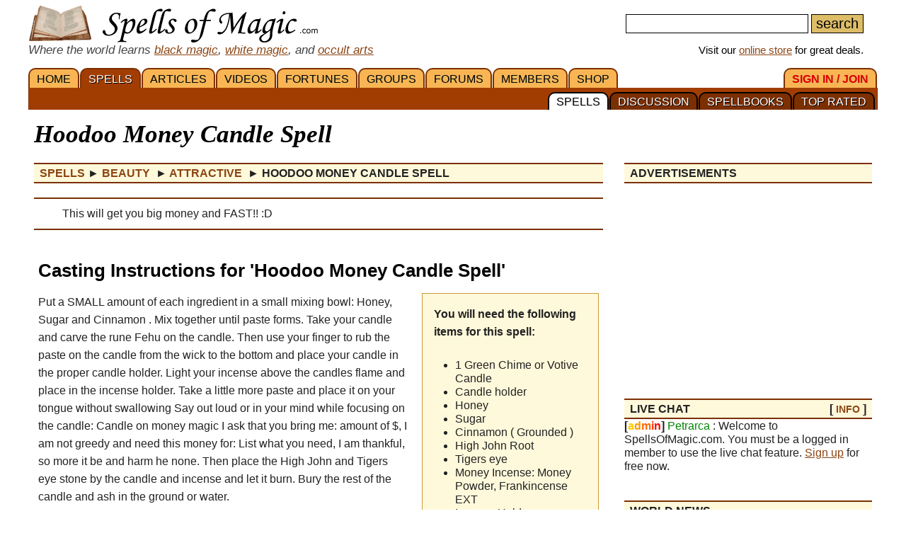

--- FILE ---
content_type: text/html; charset=iso-8859-1
request_url: https://www.spellsofmagic.com/spells/beauty_spells/attractive_spells/16266/page.html
body_size: 16188
content:
<!DOCTYPE html>
<html lang='en' xmlns:og='http://ogp.me/ns#'>
<head>
<link href='/resources/template7an.css' type='text/css' rel='stylesheet'>
<link href='/resources/ad.css' type='text/css' rel='stylesheet'>
<style>
.cal, .cal2, .mt7 {contain:strict;}
</style>
<script src="/resources/template7af.js" async></script>
<!-- Google Tag Manager -->
<script>(function(w,d,s,l,i){w[l]=w[l]||[];w[l].push({'gtm.start':
new Date().getTime(),event:'gtm.js'});var f=d.getElementsByTagName(s)[0],
j=d.createElement(s),dl=l!='dataLayer'?'&l='+l:'';j.async=true;j.src=
'https://www.googletagmanager.com/gtm.js?id='+i+dl;f.parentNode.insertBefore(j,f);
})(window,document,'script','dataLayer','GTM-NVSNMM7');</script>
<!-- End Google Tag Manager -->
<!-- Global site tag (gtag.js) - Google Analytics -->
<script async src="https://www.googletagmanager.com/gtag/js?id=UA-1086511-1"></script>
<script>
window.dataLayer = window.dataLayer || [];
function gtag(){dataLayer.push(arguments);}
gtag('js', new Date());
gtag('config', 'UA-1086511-1');
gtag('config', 'AW-1071259565');
</script>
<link href='/i/h_bg2.png' rel=preload as='image' media='(min-width: 920px)'>
<link href='/images3/m6b.png' rel=preload as=image>
<link href='/favicon.ico' rel='icon'>
<link href='/manifest.json' rel='manifest'>
<link rel='alternate' href='https://www.spellsofmagic.com/print_spell.htm?spell_id=16266' media='print'>
<link href='//tpc.googlesyndication.com' rel=preconnect>
<link href='//fonts.googleapis.com' rel=preconnect>
<link href='//fonts.gstatic.com' rel=preconnect>
<link href='//www.gstatic.com' rel=preconnect>
<title>Hoodoo Money Candle Spell - Free Magic Spell</title>
<meta content="1LkRJafEbkh5bJIGf3OJJjCEM_o">
<meta name="google-site-verification" content="7VvzQ7FMfVSuUx3mQuChRRsHpsdxSDp1zGi8o2-dkjU">
<meta name="verify-v1" content="8J/KyA9ZQFH2CkL/rqMWbEW0fkwE95zNsBkkiA/OVIk=">
<meta name="y_key" content="da14b8837f14bd00">
<meta name="viewport" content="width=device-width, initial-scale=1">
<meta name="robots" content="all">
<meta name="description" content=" Hoodoo Money Candle Spell; This will get you big money and FAST!! :D">
<meta name="keywords" content="spells, magic, magic spells, online covens, ritual, magic supplies">
<meta name="title" content="Hoodoo Money Candle Spell - Free Magic Spell">
<meta name="copyright" content="Copyright (c) 1997-2025 SoM Entertainment Inc.">
<meta name="twitter:card" content="summary">
<meta name="twitter:site" content="@spellsofmagicdc">
<meta property="og:title" content="Hoodoo Money Candle Spell - Free Magic Spell">
<meta property="og:type" content="article">
<meta property="og:url" content="https://www.spellsofmagic.com/covens/spell-casters/spells/beauty-spells/">
<meta property="og:image" content="https://www.spellsofmagic.com/images/ads/ad_160x160.gif">
<meta property="og:description" content=" Hoodoo Money Candle Spell; This will get you big money and FAST!! :D">
<meta property="og:site_name" content="SpellsOfMagic">
<meta name="theme-color" content="#A23D01">
<link rel="canonical" href="https://www.spellsofmagic.com/covens/spell-casters/spells/beauty-spells/">
<link rel='alternate' href='/print_spell.htm?spell_id=16266' media='print'>
<link href="https://www.spellsofmagic.com/images/ads/ad_160x160.gif" rel="image_src">
<link href="https://plus.google.com/102788444605387183599" rel="publisher">
<style>
.som_7_shop_link {
font-size:0.95em;
#background:#ffffff;
text-shadow: 0px 0px #000000;
border: 1px solid #000000;
}
</style>
<style>
#comments {
display: block;
position: relative;
top: -80px;
visibility: hidden;
}
</style>
<!-- Facebook Pixel Code --><script>!function(f,b,e,v,n,t,s){if(f.fbq)return;n=f.fbq=function(){n.callMethod?n.callMethod.apply(n,arguments):n.queue.push(arguments)};if(!f._fbq)f._fbq=n;n.push=n;n.loaded=!0;n.version='2.0';n.queue=[];t=b.createElement(e);t.async=!0;t.src=v;s=b.getElementsByTagName(e)[0];s.parentNode.insertBefore(t,s)}(window,document,'script','https://connect.facebook.net/en_US/fbevents.js'); fbq('init', '872060180085837'); fbq('track', 'PageView');</script><noscript> <img height="1" width="1" src="https://www.facebook.com/tr?id=872060180085837&ev=PageView&noscript=1"/></noscript><!-- End Facebook Pixel Code -->
</head>
<body itemscope itemtype='http://schema.org/WebPage'>
<!-- Google Tag Manager (noscript) -->
<noscript><iframe src="https://www.googletagmanager.com/ns.html?id=GTM-NVSNMM7"
height="0" width="0" style="display:none;visibility:hidden"></iframe></noscript>
<!-- End Google Tag Manager (noscript) -->
<header role=banner>
<div id='som_7_main_menu'>
<div class='wrapper7 main_menu_7_content'>
<div class='monly'>
<nav role='navigation'>
<div class='l som7_mobile2_menubar_logo'><a href='/' class=tdn><img src='/i/som_b.png' width=64 height=32 alt='FRONT PAGE' title='FRONT PAGE / HOME' class=som7_mobile2_menubar_img></a><!-- blank links to be picked up by googleweblight --><a href='/spells.html' title='SPELLS'></a><a href='/featured_articles.html' title='ARTICLES'></a><a href='/videos.html' title='VIDEOS'></a><a href='/fortunes.html' title='FORTUNES'></a><a href='/covens/' title='GROUPS'></a><a href='/forums.html' title='FORUMS'></a><a href='/members.html' title='MEMBERS'></a><a href='/shop.html' title='SHOP'></a><a href='/login.html' title='SIGN&nbsp;IN&nbsp;/&nbsp;JOIN'></a><a href='/top_spells.html' title='TOP&nbsp;RATED'></a><a href='/spellbooks.html' title='SPELLBOOKS'></a><a href='/spell_discussion/' title='DISCUSSION'></a><a href='/spells.html' title='SPELLS'></a></div>
<div class='mmbox l'><a href='#'><img src='/i/menu_1.png' onclick="return show_mobile_7_menu('mobile_main_menu_7');" width=19 height=20 alt='Menu' title='Menu' style='margin-top:4px'></a></div>
<div class='mmbox2 l'><a href='#' class=tdn onclick="return show_mobile_7_menu('mobile_submenu_7');"><div id='mmsmt'>spells</div><img src='/i/menu_1.png' width=17 height=18 alt='Sub-Menu' title='Sub-Menu'></a></div>
<div class='mmboxr r som7_mobile2_menubar_profile'><a href='#' onclick="return show_mobile_7_menu('mobile_search_7');"><img src='/i/search_7.png' width=26 height=28 alt='Search' title='Search'></a></div>
<div class='mmboxr r som7_mobile2_menubar_profile'><a href='/login.html'><img src='/i/profile_7a.png' width=26 height=28 alt='LOGIN / SIGNUP (Free)' title='LOGIN / SIGNUP (Free)'></a></div>
<div class=clear></div>
</nav>
</div>
<div class='donly'>
<div id='header-top-7a-left'>
<a href='/' id='top_logo_7a' class='i i_logo7a'></a>
<i><span style='color:#444444;font-size:1.1em'>Where the world learns <a href='/black_magic.html'>black magic</a>, <a href='/white_magic.html'>white magic</a>, and <a href='/newbie_central.html'>occult arts</a></span></i>
</div>
<div id='header-top-7a-right'>
<form action='/custom_search.html'>
<input name=search id='main_search_query_7a'>
<input type=submit value=search id='main_search_button_7a'>
</form>
<div id='visit_7a'>Visit our <a href='/shop.html'>online store</a> for great deals.</div>
</div>
<div class=clear style='margin-bottom:0px'></div>
</div>
</div>
</div><!-- end main menu -->
</header>
<div id=mobile_search_7>
<div id=mobile_search_box_7 role=search>
<form action='/custom_search.html'>
<input name=search id='main_search_query_7a'>
<input type=submit value=search id='main_search_button_7a'>
</form>
</div>
</div>
<nav id=mobile_main_menu_7 role=navigation>
<a href='/'>HOME&nbsp;<span class=black>&#9658;</span></a><a href='/spells.html'>SPELLS&nbsp;<span class=black>&#9658;</span></a><a href='/featured_articles.html'>ARTICLES&nbsp;<span class=black>&#9658;</span></a><a href='/videos.html'>VIDEOS&nbsp;<span class=black>&#9658;</span></a><a href='/fortunes.html'>FORTUNES&nbsp;<span class=black>&#9658;</span></a><a href='/covens/'>GROUPS&nbsp;<span class=black>&#9658;</span></a><a href='/forums.html'>FORUMS&nbsp;<span class=black>&#9658;</span></a><a href='/members.html'>MEMBERS&nbsp;<span class=black>&#9658;</span></a><a href='/shop.html'>SHOP&nbsp;<span class=black>&#9658;</span></a><a href='/shop.html'>SoM's ONLINE STORE&nbsp;<span class=black>&#9658;</span></a><a href='/login.html'>SIGN&nbsp;IN&nbsp;/&nbsp;JOIN&nbsp;<span class=black>&#9658;</span></a>
</nav>
<nav id=mobile_submenu_7 role=navigation>
<a href='/spells.html'>SPELLS&nbsp;<span class=black>&#9658;</span></a><a href='/spell_discussion/'>DISCUSSION&nbsp;<span class=black>&#9658;</span></a><a href='/spellbooks.html'>SPELLBOOKS&nbsp;<span class=black>&#9658;</span></a><a href='/top_spells.html'>TOP&nbsp;RATED&nbsp;<span class=black>&#9658;</span></a>
</nav>
<nav role='navigation' class='donly donlymenu7a'>
<div class='wrapper7'>
<a href='/' class='som_7_main_menu_item'>HOME</a><a href='/spells.html' class='som_7_main_menu_item som_7_main_menu_item_selected'>SPELLS</a><a href='/featured_articles.html' class='som_7_main_menu_item'>ARTICLES</a><a href='/videos.html' class='som_7_main_menu_item'>VIDEOS</a><a href='/fortunes.html' class='som_7_main_menu_item'>FORTUNES</a><a href='/covens/' class='som_7_main_menu_item'>GROUPS</a><a href='/forums.html' class='som_7_main_menu_item'>FORUMS</a><a href='/members.html' class='som_7_main_menu_item'>MEMBERS</a><a href='/shop.html' class='som_7_main_menu_item'>SHOP</a>
<a href='/login.html' class='som_7_main_menu_item som_7_main_menu_item_right'><span class='menu_7_red'>SIGN&nbsp;IN&nbsp;/&nbsp;JOIN</span></a>
</div>
<div class='wrapper7 menu_part_7a_sub'>
<a href='/top_spells.html' class='som_7_sub_menu_item'>TOP&nbsp;RATED</a><a href='/spellbooks.html' class='som_7_sub_menu_item'>SPELLBOOKS</a><a href='/spell_discussion/' class='som_7_sub_menu_item'>DISCUSSION</a><a href='/spells.html' class='som_7_sub_menu_item som_7_sub_menu_item_selected'>SPELLS</a>
<div class=clear></div>
</div>
<!--
<div id='som_7_sub_menu'>
<div id='som_7_sub_menu_box'>
<div id='som_7_sub_menu_items' style='width:100%'>
</div>
</div>
</div>
-->
</nav>
<div class=clear></div>
<div id='som_7_content'>
<!--
<div class=monly style='padding:12px 0 6px;background-color:#debd69;text-align:center;'>
<a href='https://play.google.com/store/apps/details?id=spellsofmagic.com.numerology' style='text-decoration:none;color:#000000;font-weight:bold;font-size:1.1em'>Numerology: Beta Test our new app!!</a>
</div>
-->
<div class='wrapper7'>
<!-- old sidebar code here -->
<div class='left_page_7'>
<main role=main>
<div id=title><h1 class=title>Hoodoo Money Candle Spell</h1></div>
<div class=h style='margin-bottom:10px;' itemprop=breadcrumb itemscope itemtype='http://schema.org/BreadcrumbList'>
<span itemprop='itemListElement' itemscope itemtype='http://schema.org/ListItem'><a href='/spells/page.html' rel='contents' class=tdn itemprop=item><span itemprop=name>Spells</span></a><meta itemprop=position content=1 /></span> &#9658;
<span itemprop='itemListElement' itemscope itemtype='http://schema.org/ListItem'><a href='/spells/beauty_spells/page.html' rel='section' class=tdn itemprop=item><span itemprop=name>Beauty </span></a><meta itemprop=position content=2 /></span>&nbsp;&#9658;
<span itemprop='itemListElement' itemscope itemtype='http://schema.org/ListItem'><a href='/spells/beauty_spells/attractive_spells/page.html' rel='subsection index' class=tdn itemprop=item><span itemprop=name>Attractive </span></a><meta itemprop=position content=3 /></span>&nbsp;&#9658;
<span itemprop='itemListElement' itemscope itemtype='http://schema.org/ListItem'><meta itemprop=position content=4 /><meta itemprop=item content='https://www.spellsofmagic.com/spells/beauty_spells/attractive_spells/16266/page.html' /><b><span itemprop=name> Hoodoo Money Candle Spell</span></b></span>
</div>
<div itemprop=mainEntity itemscope itemtype='http://schema.org/Article'>
<div class=insertsummary itemprop='description'> This will get you big money and FAST!! :D</div>
<span class=monly>
<div class=clear></div>
<div class='inline_v_block_7 ad_type_block_minimal content_pretop_ad_mobile'>
<div class='inline_7_line_text tac faded advertisement_title'>advertisements</div>
<div class=clear></div>
<div class='inline_v_container_7 ad_type_container_minimal'>
<style type="text/css">
.sidebar_som_7_location_pf1 {width:100%;display:inline-block;min-height:280px;}
@media (min-width: 920px) { .sidebar_som_7_location_pf1 {display:none;} }
</style>
<script defer src="//pagead2.googlesyndication.com/pagead/js/adsbygoogle.js"></script>
<!-- Spells 7 - Content Top Ad -->
<ins class="adsbygoogle sidebar_som_7_location_pf1"
data-ad-client="ca-pub-5628668109165058"
data-ad-slot="1708690158"
data-ad-format="auto"></ins>
<script>
(adsbygoogle = window.adsbygoogle || []).push({});
</script>
</div>
</div>
<div class=clear></div>
</span>
<div class=monly style='text-align:center'>
<div style='display:inline-block;margin:auto'>
<div class='som7a_ab_override' style='padding:3px 3px 0;margin:auto;border:1px solid #cccccc;border-radius:4px;'>
<!-- <a href='/shop_details.html?c=R&s=Spell+Kits&id=78183&som_def_ad=2' style="display:block;width:375px;max-width:100%;height:275px;background:url('https://www.spellsofmagic.com/i/get_what_you_want_7a.jpg') no-repeat;"></a>-->
<a href='/shop_details.html?c=R&s=Spell+Kits&id=9564&som_def_ad=2' style="display:block;width:375px;max-width:100%;height:275px;background:url('https://www.spellsofmagic.com/i/get_what_you_want_7a.jpg') no-repeat;"></a>
</div>
</div>
</div>
<style>
.spellbook_7_ing {min-height:50px}
</style>
<div class=clear></div>
<div class=clear></div>
<link itemprop=isPartOf content='http://www.spellsofmagic.com/covens/spell-casters/spells/beauty-spells/'>
<br>
<div class=clear></div>
<div style='margin:0 6px'>
<h2 itemprop='name'>Casting Instructions for 'Hoodoo Money Candle Spell'</h2>
<p>
<link itemprop='mainEntityOfPage' href='https://www.spellsofmagic.com/spells/beauty_spells/attractive_spells/16266/page.html'>
<meta itemprop='datePublished' content="Wed, 06 Nov 2013 01:50:26 GMT" />
<meta itemprop='image' content="https://www.spellsofmagic.com/images/ads/ad_160x160.gif" />
<meta itemprop='headline' content="This will get you big money and FAST!! :D " />
<div style='width:270px;float:right;' class='notmdonly2'>
<div style='width:250px;float:right;'>
<style>.cols2.spellbook_7_ing{width:100%}</style>
<div class='cols2 r spellbook_7_ing'>
<b>You will need the following items for this spell:</b>
<br><br>
<ul><li class=condensedtext>1 Green Chime or Votive Candle <br><li class=condensedtext> Candle holder <br><li class=condensedtext> Honey <br><li class=condensedtext> Sugar <br><li class=condensedtext> Cinnamon ( Grounded ) <br><li class=condensedtext> High John Root <br><li class=condensedtext> Tigers eye <br><li class=condensedtext> Money Incense: Money Powder, Frankincense EXT <br><li class=condensedtext> Incense Holder</ul>
</div>
<div class=clear></div>
<div class=midspace></div>
<div class='r spellbook_7_ing' style='height:auto;min-height:20px;width:100%;'>
<b>Share&nbsp;&nbsp;&nbsp;</b>
<div class=midspace></div>
<a rel='nofollow noopener' href='http://www.facebook.com/sharer.php?u=https%3a%2f%2fwww%2espellsofmagic%2ecom%2fspells%2fbeauty%5fspells%2fattractive%5fspells%2f16266%2fpage%2ehtml&t=Hoodoo+Money+Candle+Spell+%2d+Free+Magic+Spell' target=_blank class='social'>
<img src='/i/facebook24.png' width=24 height=24 alt='Share on Facebook' title='Share on Facebook'>
</a>&nbsp;
<a rel='nofollow noopener' href='http://twitter.com/share?url=https%3a%2f%2fwww%2espellsofmagic%2ecom%2fspells%2fbeauty%5fspells%2fattractive%5fspells%2f16266%2fpage%2ehtml' target='_blank' class='social'>
<img src='/i/twitter24.png' width=24 height=24 alt='Tweet This' title='Tweet This'>
</a>&nbsp;
<a rel='nofollow noopener' target='_blank' class='social' href='https://reddit.com/submit?url=https%3a%2f%2fwww%2espellsofmagic%2ecom%2fspells%2fbeauty%5fspells%2fattractive%5fspells%2f16266%2fpage%2ehtml&title=Hoodoo+Money+Candle+Spell+%2d+Free+Magic+Spell'>
<img src='/i/reddit24.png' width=24 height=24 alt='Share on Reddit' title='Share on Reddit'>
</a>&nbsp;
<a rel='nofollow noopener' target='_blank' class='social' href='https://pinterest.com/pin/create/button/?url=https%3a%2f%2fwww%2espellsofmagic%2ecom%2fspells%2fbeauty%5fspells%2fattractive%5fspells%2f16266%2fpage%2ehtml&media=&description=Hoodoo+Money+Candle+Spell+%2d+Free+Magic+Spell'>
<img src='/i/pinterest24.png' width=24 height=24 alt='Pinterest' title='Pinterest'>
</a>
</div>
<div class=clear></div>
<div class=midspace></div>
</div>
</div>
<div class=mdonly2>
<style>.cols2.spellbook_7_ing{width:100%}</style>
<div class='cols2 r spellbook_7_ing'>
<b>You will need the following items for this spell:</b>
<br><br>
<ul><li class=condensedtext>1 Green Chime or Votive Candle <br><li class=condensedtext> Candle holder <br><li class=condensedtext> Honey <br><li class=condensedtext> Sugar <br><li class=condensedtext> Cinnamon ( Grounded ) <br><li class=condensedtext> High John Root <br><li class=condensedtext> Tigers eye <br><li class=condensedtext> Money Incense: Money Powder, Frankincense EXT <br><li class=condensedtext> Incense Holder</ul>
</div>
<div class=clear></div>
<div class=midspace></div>
</div>
<span itemprop='text'> Put a SMALL amount of each ingredient in a small mixing bowl: Honey, Sugar and Cinnamon . Mix together until paste forms. Take your candle and carve the rune Fehu on the candle. Then use your finger to rub the paste on the candle from the wick to the bottom and place your candle in the proper candle holder. Light your incense above the candles flame and place in the incense holder. Take a little more paste and place it on your tongue without swallowing Say out loud or in your mind while focusing on the candle: Candle on money magic I ask that you bring me: amount of $, I am not greedy and need this money for: List what you need, I am thankful, so more it be and harm he none. Then place the High John and Tigers eye stone by the candle and incense and let it burn. Bury the rest of the candle and ash in the ground or water.</span>
<div class=clear></div>
<div class=mdonly2>
<br>
<div class=midspace></div>
<div class='r spellbook_7_ing' style='height:auto;min-height:20px;width:100%;'>
<b>Share&nbsp;&nbsp;&nbsp;</b>
<div class=midspace></div>
<a rel='nofollow noopener' href='http://www.facebook.com/sharer.php?u=https%3a%2f%2fwww%2espellsofmagic%2ecom%2fspells%2fbeauty%5fspells%2fattractive%5fspells%2f16266%2fpage%2ehtml&t=Hoodoo+Money+Candle+Spell+%2d+Free+Magic+Spell' target=_blank class='social'>
<img src='/i/facebook24.png' width=24 height=24 alt='Share on Facebook' title='Share on Facebook'>
</a>&nbsp;
<a rel='nofollow noopener' href='http://twitter.com/share?url=https%3a%2f%2fwww%2espellsofmagic%2ecom%2fspells%2fbeauty%5fspells%2fattractive%5fspells%2f16266%2fpage%2ehtml' target='_blank' class='social'>
<img src='/i/twitter24.png' width=24 height=24 alt='Tweet This' title='Tweet This'>
</a>&nbsp;
<a rel='nofollow noopener' target='_blank' class='social' href='https://reddit.com/submit?url=https%3a%2f%2fwww%2espellsofmagic%2ecom%2fspells%2fbeauty%5fspells%2fattractive%5fspells%2f16266%2fpage%2ehtml&title=Hoodoo+Money+Candle+Spell+%2d+Free+Magic+Spell'>
<img src='/i/reddit24.png' width=24 height=24 alt='Share on Reddit' title='Share on Reddit'>
</a>&nbsp;
<a rel='nofollow noopener' target='_blank' class='social' href='https://pinterest.com/pin/create/button/?url=https%3a%2f%2fwww%2espellsofmagic%2ecom%2fspells%2fbeauty%5fspells%2fattractive%5fspells%2f16266%2fpage%2ehtml&media=&description=Hoodoo+Money+Candle+Spell+%2d+Free+Magic+Spell'>
<img src='/i/pinterest24.png' width=24 height=24 alt='Pinterest' title='Pinterest'>
</a>
</div>
<div class=clear></div>
<div class=midspace></div>
</div>
<div class=topspace></div>
<div>
<div class=h style='margin-top:0 !important'>Related</div>
<a href='/coven_ritual.html?ritual=2977&coven=6' class='tdn similar1'>
<div class=similar2>
<div style="height:120px;width:100%;background:url('/article_images/2977.jpg') no-repeat center center;background-size:cover"></div>
<div class=similar3>Candle Colors</div>
</div>
</a>
</div>
<div class=topspace></div>
<div style='margin-bottom:16px'>
<div class=clear></div>
<div class='inline_v_block_7 ad_type_block_minimal content_mid_ad_mobile'>
<div class='inline_7_line_text tac faded advertisement_title'>advertisements</div>
<div class=clear></div>
<div class='inline_v_container_7 ad_type_container_minimal'>
<style type="text/css">
.som_7_pre_author_mobi {width:100%;display:inline-block;}
</style>
<script defer src="//pagead2.googlesyndication.com/pagead/js/adsbygoogle.js"></script>
<ins class="adsbygoogle som_7_pre_author_mobi"
data-ad-client="ca-pub-5628668109165058"
data-ad-slot="9990499658"
data-ad-format="auto"></ins>
<script>
(adsbygoogle = window.adsbygoogle || []).push({});
</script>
</div>
</div>
<div class=clear></div>
</div>
<br>
<meta itemprop='isAccessibleForFree' content='http://schema.org/True'>
<meta itemprop='inLanguage' content='en'>
<b style='color:#000000;margin-left:67px'>ABOUT THE AUTHOR</b><br>
<div style='border:1px solid #bbbbbb;margin:0px 0 0 22px;position:relative;padding:4px 10px 4px 0'>
<div style='border:1px solid #000000;margin:2px;border-radius:100px;overflow:hidden;display:inline-block;position:absolute;top:-11px;left:-22px;background-color:#ffffff'>
<div style="border:1px solid #000000;margin:3px;border-radius:100px;overflow:hidden;width:45px;height:45px;background:url('https://www.spellsofmagic.com/pics/79/272879_sml.jpg')">
</div>
</div>
<div style='margin-left:45px'>
<div itemprop=author itemscope itemtype='http://schema.org/Person'>
<b style='color:#8B4513' itemprop=name>CityPagan</b>
<div style='line-height:1.2em;margin:6px 0'>
CityPagan has been a member of the site for 12 years, since Nov 05, 2013
</div>
</div>
<div class='small' style='line-height:1.1em;margin:8px 0'>
Added to
<span itemprop=publisher itemscope itemtype='http://schema.org/Organization' itemID='https://www.spellsofmagic.com/'>
<a href='/' itemprop=url><span itemprop=name>Spells Of Magic</span></a>
<span itemProp='logo' itemscope='' itemType='https://schema.org/ImageObject'><meta itemProp='url' content='https://www.spellsofmagic.com/images/ads/ad_160x160.gif'></span>
<meta itemprop='foundingDate' content='2002-03-17'>
<meta itemprop='slogan' content='Where the world learns magic.'>
</span>
on <span itemprop=dateCreated>Nov 05, 2013</span> <br>
Part of the <a href='/coven.html?coven=6'>Spell Casters</a> Library.
</div>
</div>
</div>
<div class=clear></div>
</div>
<div class=clear></div>
</div>
<div class="condensedtext">
<div class="h"><a href="/spells/health_spells/healing_spells/4294/page.html" itemprop="significantLinks" class="mpsl">More on Candle Magic</a></div>
<div class="fpsection7">
<div class="l cols2 fpsubsection7">
<a href="/spells/health_spells/healing_spells/4294/page.html" class="article_7_promo_box" style="background: url('https://www.spellsofmagic.com/spell_images/4294.jpg') no-repeat center center;background-size:cover;height:200px;border:1px solid #cccccc" alt="Candle Magic" title="Candle Magic"></a>
<h3 class="h3fp">Candle Magic</h3>
<!--One of the simplest of magical arts which comes under the heading of natural magic.-->
The basics of Candle Magic<br>
<a href="https://www.spellsofmagic.com/spells/health_spells/healing_spells/4294/page.html" class="fpfeaturereadmore">read more</a>
</div><div class="r cols2 fpsubsection7">
<div class="mdonly"><br>
<b>Check out these other Candle Magic articles</b><br>
</div>
<div class="donly">
<b>Check out these other Candle Magic articles</b><br><br>
</div>
<ul>
<li class="condensedtext"><a class="mlink" href="https://www.spellsofmagic.com/spells/health_spells/cure_spells/23387/page.html">Easy Candle Healing</a></li>
<li class="condensedtext"><a class="mlink" href="https://www.spellsofmagic.com/spells/weather_spells/fire_spells/7437/page.html">Candle Divination</a></li>
<li class="condensedtext"><a class="mlink" href="https://www.spellsofmagic.com/spells/life_spells/fortune_spells/12958/page.html">Green Candle Money Spell</a></li>
<li class="condensedtext"><a class="mlink" href="https://www.spellsofmagic.com/coven_ritual.html?ritual=3998&coven=498">Basic Candle Magick & Safety</a></li>
<li class="condensedtext"><a class="mlink" href="https://www.spellsofmagic.com/coven_ritual.html?ritual=2562&coven=67">Candle Magick</a></li>
<li class="condensedtext"><a class="mlink" href="https://www.spellsofmagic.com/coven_ritual.html?ritual=2397&coven=6">More Candle Magick</a></li>
<li class="condensedtext"><a class="mlink" href="https://www.spellsofmagic.com/coven_ritual.html?ritual=2193&coven=149">Sympathetic and Candle Magic</a></li>
<li class="condensedtext"><a class="mlink" href="https://www.spellsofmagic.com/coven_ritual.html?ritual=143&coven=108">Candle Color and Meaning</a></li>
<li class="condensedtext"><a class="mlink" href="https://www.spellsofmagic.com/coven_ritual.html?ritual=1936&coven=557">Candle Colors</a></li>
<li class="condensedtext"><a class="mlink" href="https://www.spellsofmagic.com/read_post.html?post=923623">Candle Magick Discussion</a></li>
<li class="condensedtext"><a class="mlink" href="https://www.spellsofmagic.com/read_post.html?post=915015">Candle Magic Forums</a></li>
</ul>
<!--<a href="/moon_magic.html" class="fpfeaturereadmore">More Moon Magic &#9658;</a>-->
</div>
<div class="clear"></div>
</div>
</div>
<a id=comments name=comments></a>
<div style='border-left:6px solid #7c2f01;padding:10px 0 10px 10px;margin:20px 0;background:#eeeeee;'><h3>Comments</h3><br>Comments are open to <a href='/login.html'>members</a>. <a href='/login.html'>Join today</a> and be part of the largest pagan / new age community online.<div style='margin:20px 10px 10px 0px;padding:10px;border-top:1px solid #7c2f01;background:#e0e0e0'>There are no comments for this article</div></div>
<hr size=1>
<div class=monly style='margin-left:10px'>
<a href='/print_spell.htm?spell_id=16266' target=_blank>Print Spell</a>
</div>
<table width='100%' class=donly><tr><td width='33%' nowrap>
</td><td align=center width='33%' nowrap>
<a href='/print_spell.htm?spell_id=16266' target=_blank>Print Spell</a>
</td><td align=right width='33%' nowrap>
</td></tr></table>
<hr size=1>
<center>
Is this content used without proper permission?
<br>Please report any violations of copyright via our <a href='/contact.html?comment=copyright&amp;offending=https%3a%2f%2fwww%2espellsofmagic%2ecom%2fspells%2fbeauty%5fspells%2fattractive%5fspells%2f16266%2fpage%2ehtml' rel='contact'>contact</a> page.
</center>
<hr size=1>
<div class=insertsummary>
<b>*</b> All information on this page is provided by the coven or person named and the contents of this page is not mediated by the administrators of the website. Please use common sense when following any directions
on this page. Do not ingest anything which does not seem safe. If you suspect the content of this page to be intentionally deceiving please <a href='/contact.html'>contact us</a> immediately.
</div>
<center><p><p></center>
<div class=clear></div><br>
</main>
</div>
<div class='right_page_7' id=right_page_7>
<aside role=complementary>
<br>
<div class=donly>
</div>
<div class=clear></div><div class=donly><br><div class=rbar>
<div class='h' style='margin-top:0px'><div class='l'>ADVERTISEMENTS</div><div class='r header_extra'></div><div class='clear'></div></div>
<div class=clear></div>
<div class='inline_v_block_7 ad_type_block_sidebar sidebar_ads'>
<div class='inline_v_container_7 ad_type_container_sidebar'>
<style type="text/css">
.sidebar_som_7_location_1 {width:260px;display:inline-block;}
@media (max-width: 919px) { .sidebar_som_7_location_1 {display:none;} }
@media (min-width: 1000px) { .sidebar_som_7_location_1 {width:350px;} }
</style>
<script async src="//pagead2.googlesyndication.com/pagead/js/adsbygoogle.js"></script>
<ins class="adsbygoogle sidebar_som_7_location_1"
data-ad-client="ca-pub-5628668109165058"
data-ad-slot="4364495853"
data-ad-format="auto"></ins>
<script>
(adsbygoogle = window.adsbygoogle || []).push({});
</script>
</div>
</div>
<div class=clear></div>
</div></div><div class=som7a_ab_override style='padding:10px;margin:50px 0 10px;border:1px solid #cccccc;border-radius:4px;'>
<style>
.som7_ab_custom a {
display:block;
width:100%;
max-height:300px;
min-height:68px;
text-decoration:none;
color:#444444;
font-size:16px;
}
.som7_ab_custom .img {
background:url(/shop/ag/images/formatted/big_ACTRE.JPG);
background-size: contain;
background-repeat: no-repeat;
background-position: center center;
}
.som7_ab_custom .txt {}
.som7_ab_custom .sum1 {display:none}
.som7_ab_custom .sum2 {display:none}
.som7_ab_custom .sum3 {display:none}
.som7_ab_custom .sum4 {display:none}
.som7_ab_custom .notsmall {display:inline }
.som7_ab_custom .sum5 { color:#008800;font-size:1.1em}
.som7_ab_custom .sum6 { color:#dd0000;font-size:1.1em}
.som7_ab_custom .sum7 { color:#0000ff;font-size:1.1em;text-decoration:underline;}
.som7_ab_custom .txt {width:auto;margin:auto;display:inline-block;text-align:left;}
.som7_ab_custom .txt1 {text-align:center};
@media (max-width: 180px) {
.som7_ab_custom .img {
display:block;
height:180px;
background-position:center 10%;
width:100%;
}
.som7_ab_custom .title { font-size:1.4em;display:block;margin-bottom:16px;text-decoration:none;color:#0000aa}
.som7_ab_custom .notsmall {display:none }
.som7_ab_custom .sum4 { display:block}
}
@media (min-width: 181px) and (max-width: 273px) {
.som7_ab_custom .img {
display:block;
height:180px;
background-position:center 10%;
width:100%;
}
.som7_ab_custom .title { font-size:1.4em;display:block;margin-bottom:16px;text-decoration:underline;color:#0000aa}
.som7_ab_custom .sum3 { display:block}
}
@media (min-width: 274px) and (max-width: 350px) {
.som7_ab_custom .img {
display:block;
height:180px;
background-position:center 10%;
background-repeat:no-repeat;
width:100%;
}
.som7_ab_custom .title { font-size:1.4em;display:block;margin-bottom:16px;text-decoration:none;color:#0000aa}
.som7_ab_custom .sum1 { display:block}
}
@media (min-width: 351px) {
.som7_ab_custom .img {
display:block;
height:90px;
background-position:center center;
background-repeat:no-repeat;
width:90px;
margin-right:10px;
float:left;
background:url(/shop/ag/images/formatted/big_ACTRE.JPG);
background-size: contain;
background-repeat: no-repeat;
background-position: center center;
}
.som7_ab_custom .txt { float:left;width:calc(100% - 105px)}
.som7_ab_custom .title { font-size:1.5em;display:block;margin-bottom:12px;text-decoration:none;color:#0000aa}
.som7_ab_custom .sum1 { display:block;font-size:1.1em}
}
@media (min-width: 870px) {
.som7_ab_custom .sum2 { display:block;font-size:1.1em}
}
</style>
<div class='som7_ab_custom'>
<a href='https://www.spellsofmagic.com/shop_details.html?c=A&s=Amulets&id=60982&som_def_ad=2'>
<div class=img></div>
<div class=txt1>
<div class=txt>
<span class=title>Celtic Tree of Life Amulet</span></span>
<span class=sum5>Sale:&nbsp;$13.46</span>&nbsp;- <span class=sum6>10%&nbsp;off</span>
<br><span class=sum7>Shop&nbsp;Now!</span>
</div>
</div>
<div style='clear:both'></div>
</a>
</div>
</div>
<div class=donly><div class=rbar>
<div class='h' style='margin-top:0px'><div class='l'>LIVE CHAT</div><div class='r header_extra'>[ <a href='/chatter.html'>INFO</a> ]</div><div class='clear'></div></div>
<b>[<font color=ffcc00>a</font><font color=ff9900>d</font><font color=ff6600>m</font><font color=ff3300>i</font><font color=ff0000>n</font>]</b> <font color=008800>Petrarca</font> : Welcome to SpellsOfMagic.com. You must be a logged in member to use the live chat feature. <a href='/login.html'>Sign up</a> for free now.
</div></div>
<div class=clear></div><div class=donly><br><div class=rbar>
<div class='h' style='margin-top:0px'><div class='l'>WORLD NEWS</div><div class='r header_extra'></div><div class='clear'></div></div>
<div class='fpsection7 sidebar_news'>
<div class=news_item_wrapper>
<a class=news_item_img style='background:url(/news_images/sm_71040.jpg) center center;background-size:cover;' href='/world_news/71040/'>
<div class=news_item_img_txt>news.google.com</div>
</a>
<div class=news_item_txt>
<div class=news_item_date>October 15, 2025</div>
<div class=news_item_comm></div>
<a href='/world_news/71040/'>10 Stories of Queer Witches and Wizards - Book Riot</a>
</div>
</div>
<div class=news_item_wrapper>
<a class=news_item_img style='background:url(/news_images/sm_71058.jpg) center center;background-size:cover;' href='/world_news/71058/'>
<div class=news_item_img_txt>news.google.com</div>
</a>
<div class=news_item_txt>
<div class=news_item_date>October 14, 2025</div>
<div class=news_item_comm></div>
<a href='/world_news/71058/'>Tulsa hosts third annual Goddess Awakening Festival - News On 6</a>
</div>
</div>
<div class=news_item_wrapper>
<a class=news_item_img style='background:url(/news_images/sm_68559.jpg) center center;background-size:cover;' href='/world_news/68559/'>
<div class=news_item_img_txt>news.google.com</div>
</a>
<div class=news_item_txt>
<div class=news_item_date>August 14, 2025</div>
<div class=news_item_comm></div>
<a href='/world_news/68559/'>Pagan Community Notes: August 14&#44; 2025 - wildhunt.org</a>
</div>
</div>
<div class=news_item_wrapper>
<a class=news_item_img style='background:url(/news_images/sm_68600.jpg) center center;background-size:cover;' href='/world_news/68600/'>
<div class=news_item_img_txt>news.google.com</div>
</a>
<div class=news_item_txt>
<div class=news_item_date>August 15, 2025</div>
<div class=news_item_comm></div>
<a href='/world_news/68600/'>Monument Older Than Stonehenge Found in Lake Michigan - MSN</a>
</div>
</div>
<div class=loadmorenews id=loadmorenews_4>
<a href='#' onclick='return update_news(4);' class='fpfeaturereadmore'>Load More News</a>
</div>
</div>
</div></div>
<div class=clear></div><div class=rbar>
<div class='h' style='margin-top:0px'><div class='l'>TODAY'S HOROSCOPE</div><div class='r header_extra'>[ <a href='/horoscope.html'>view<span class=notmdonly> all</span></a> ]</div><div class='clear'></div></div>
<div style='text-align:center;margin-top:10px;line-height:1.6em;'>
&nbsp;<a href='#' onclick='return flip_horos_7(1);' title='Aries Horoscope' style='text-decoration:none;font-size:1.4em;color:#dd0000'>&#9800;</a>&nbsp;<a href='#' onclick='return flip_horos_7(2);' title='Taurus Horoscope' style='text-decoration:none;font-size:1.4em;color:#008800'>&#9801;</a>&nbsp;<a href='#' onclick='return flip_horos_7(3);' title='Gemini Horoscope' style='text-decoration:none;font-size:1.4em;color:#cccc00'>&#9802;</a>&nbsp;<a href='#' onclick='return flip_horos_7(4);' title='Cancer Horoscope' style='text-decoration:none;font-size:1.4em;color:#0000bb'>&#9803;</a>&nbsp;<a href='#' onclick='return flip_horos_7(5);' title='Leo Horoscope' style='text-decoration:none;font-size:1.4em;color:#dd0000'>&#9804;</a>&nbsp;<a href='#' onclick='return flip_horos_7(6);' title='Virgo Horoscope' style='text-decoration:none;font-size:1.4em;color:#008800'>&#9805;</a>&nbsp;<br class=xmdonly><a href='#' onclick='return flip_horos_7(7);' title='Libra Horoscope' style='text-decoration:none;font-size:1.4em;color:#cccc00'>&#9806;</a>&nbsp;<a href='#' onclick='return flip_horos_7(8);' title='Scorpio Horoscope' style='text-decoration:none;font-size:1.4em;color:#0000bb'>&#9807;</a>&nbsp;<a href='#' onclick='return flip_horos_7(9);' title='Sagittarius Horoscope' style='text-decoration:none;font-size:1.4em;color:#dd0000'>&#9808;</a>&nbsp;<a href='#' onclick='return flip_horos_7(10);' title='Capricorn Horoscope' style='text-decoration:none;font-size:1.4em;color:#008800'>&#9809;</a>&nbsp;<a href='#' onclick='return flip_horos_7(11);' title='Aquarius Horoscope' style='text-decoration:none;font-size:1.4em;color:#cccc00'>&#9810;</a>&nbsp;<a href='#' onclick='return flip_horos_7(12);' title='Pisces Horoscope' style='text-decoration:none;font-size:1.4em;color:#0000bb'>&#9811;</a>
</div>
</div>
<div id='horo_7_8' style='display:none'><span style='line-height:2em'><b>SCORPIO</b></span><br>**Horoscope for Scorpio - January 27, 2026**<br><br>Today, Scorpio, you may find yourself diving deep into your emotions and instincts. The cosmos encourages introspection, urging you to explore your inner thoughts. This is a perfect day for self-reflection; consider journaling your feelings or meditating to gain clarity.<br><br>In relationships, your intensity can attract others, but be mindful of how you express your desires. Communication is key; ensure you are sharing your thoughts honestly without overwhelming those around you.<br><br>Professionally, you might encounter challenges that test your resolve. Trust your intuition; it will guide you through any obstacles. Collaborating with trusted colleagues can yield fruitful results.<br><br>Take time for self-care today. A short walk or a creative hobby could recharge your spirit. Remember, embracing your vulnerability can lead to deeper connections and understanding.<br><br>Lucky Color: Deep Red <br>Lucky Number: 9<br><br>Embrace the day, Scorpio!</div>
<div id='horo_7_3' style='display:none'><span style='line-height:2em'><b>GEMINI</b></span><br>**Horoscope for Gemini (January 27, 2026)**<br><br>Today, Gemini, the stars align to encourage you to embrace your curiosity. You may find yourself drawn to new ideas and experiences that spark your interest. This is a great day to engage in conversations that broaden your perspective. Your natural charm will attract others to you, making social interactions particularly enjoyable. <br><br>In your personal life, consider reaching out to a friend you haven't spoken to in a while. A simple message could reignite a meaningful connection. Professionally, trust your instincts, as they will guide you towards opportunities that resonate with your goals. <br><br>Remember to take a moment for yourself amidst the hustle. A short break or a walk in nature can help clear your mind and inspire creativity. Embrace the day with an open heart and mind, and you'll find joy in the little things.</div>
<div id='horo_7_1' style='display:none'><span style='line-height:2em'><b>ARIES</b></span><br>**Aries Daily Horoscope for January 27, 2026**<br><br>Today, Aries, you may feel a surge of energy and enthusiasm. This is a great day to tackle new projects or revisit old ones that need your spark. Your natural leadership qualities will shine, making it easier to inspire those around you. Be open to collaboration, as teamwork can lead to unexpected breakthroughs.<br><br>In your personal life, take a moment to reflect on your relationships. A conversation with a close friend or partner could bring clarity and strengthen your bond. Remember to listen as much as you speak; communication is key today.<br><br>Health-wise, consider incorporating some physical activity into your routine. A brisk walk or a fun workout can boost your mood and energy levels. Embrace the day with optimism and confidence. <br><br>Overall, make the most of the opportunities that come your way, and dont hesitate to step out of your comfort zone. The universe is on your side!</div>
<div id='horo_7_11' style='display:none'><span style='line-height:2em'><b>AQUARIUS</b></span><br>**Aquarius Daily Horoscope for January 27, 2026**<br><br>Today, Aquarius, you may find yourself yearning for deeper connections with those around you. The energy of the day encourages you to express your thoughts and feelings more openly. A conversation with a close friend or family member could lead to surprising insights. Trust your intuition, as it will guide you in making important decisions. <br><br>As the day progresses, take some time for self-reflection. Engaging in creative activities or exploring new ideas can bring you joy and inspiration. Remember, its okay to step back and recharge when needed. <br><br>In matters of love, be open to vulnerability. Sharing your true self can strengthen your bonds. Overall, embrace the unique qualities that make you who you are, and dont hesitate to share them with the world. <br><br>Stay positive and enjoy the journey ahead!</div>
<div id='horo_7_12' style='display:none'><span style='line-height:2em'><b>PISCES</b></span><br>**Pisces Daily Horoscope for January 27, 2026**<br><br>Today, dear Pisces, the cosmos encourages you to tap into your creative side. You may find inspiration in unexpected places, so keep your eyes and heart open. This is a great day for artistic endeavors or any projects that require imagination. <br><br>However, be mindful of your emotions; they may run a bit high. Take time for self-reflection and dont hesitate to reach out to a friend if you need support. Relationships can deepen today, so share your thoughts and feelings openly.<br><br>Financial matters may also come to the forefront. Consider your budget carefully before making any impulsive decisions. A little planning now can lead to greater security later.<br><br>Overall, it's a day to embrace your unique gifts and connect with those who appreciate you. Trust your intuition; it will guide you well.</div>
<div id='horo_7_2' style='display:none'><span style='line-height:2em'><b>TAURUS</b></span><br>**Daily Horoscope for Taurus - January 27, 2026**<br><br>Today, Taurus, you may find yourself feeling particularly grounded and stable. This is a great day to focus on your personal goals and ambitions. The energy around you supports hard work, so dont hesitate to dive into projects that require your attention. <br><br>In your relationships, you might feel a need for deeper connections. Take the time to communicate openly with loved ones; they will appreciate your honesty. A small gesture of kindness could strengthen your bonds.<br><br>Financially, be cautious. Its not the best day for impulsive spending; instead, consider saving for future investments. Trust your instincts, as they will guide you well.<br><br>Overall, embrace the steady pace of the day and remember to take moments for yourself to recharge. Keep your heart open, and enjoy the simple pleasures life offers.</div>
<div id='horo_7_4' style='display:none'><span style='line-height:2em'><b>CANCER</b></span><br>Cancer Daily Horoscope for January 27, 2026:<br><br>Today, dear Cancer, the moon shines brightly in your sign, bringing emotional clarity and a sense of renewal. You may find yourself reflecting on personal relationships, and its a good day to express your feelings. Trust your intuition; it will guide you in making important decisions. <br><br>Be open to new opportunities, especially in your career. Collaborating with others could lead to unexpected breakthroughs. Take time for self-care in the evening; a warm bath or a good book will help you recharge.<br><br>Remember to communicate openly with those you love, as misunderstandings could arise. Stay grounded, and embrace the positive energy surrounding you today!</div>
<div id='horo_7_10' style='display:none'><span style='line-height:2em'><b>CAPRICORN</b></span><br>**Capricorn Daily Horoscope for January 27, 2026**<br><br>Today, Capricorn, you may find yourself reflecting on your goals and ambitions. The energy around you encourages introspection, making it a perfect time to reassess your plans for the future. Consider what truly matters to you and whether your current path aligns with your core values.<br><br>In your professional life, collaboration with colleagues could yield surprising results. Be open to new ideas and approaches, as they may lead to innovative solutions. Trust your instincts, but don't shy away from seeking input from those around you.<br><br>On the personal front, take a moment to connect with loved ones. A heartfelt conversation could strengthen your bonds and provide emotional support. Remember to express gratitude for the people who enrich your life.<br><br>Overall, embrace the opportunities for growth and connection that today brings. Your determination and practicality will guide you through any challenges that arise.</div>
<div id='horo_7_7' style='display:none'><span style='line-height:2em'><b>LIBRA</b></span><br>**Libra Daily Horoscope for January 27, 2026**<br><br>Today, dear Libra, the cosmos encourages you to seek balance in your relationships. You may find yourself drawn to deep conversations that can strengthen your bonds. Embrace your natural charm and diplomacy; they will serve you well. <br><br>Financial opportunities may arise, but tread carefullyensure you are well-informed before making any commitments. Creativity flows strongly, so consider channeling your artistic side. <br><br>As the day progresses, take time to reflect on your personal goals. A small change in perspective could lead to significant progress. Trust your instincts and dont hesitate to reach out to loved ones for support. Remember, harmony is your strength; use it wisely today.</div>
<div id='horo_7_9' style='display:none'><span style='line-height:2em'><b>SAGITTARIUS</b></span><br>**Sagittarius Daily Horoscope for January 27, 2026**<br><br>Today, Sagittarius, you may find yourself craving adventure and new experiences. The energy around you is vibrant, encouraging you to step outside your comfort zone. Whether it's trying a new hobby or exploring a different part of your city, embrace the spirit of discovery.<br><br>In your personal relationships, communication is key. Be open and honest with loved ones, as this will foster deeper connections. A spontaneous outing could bring you closer together.<br><br>Professionally, your creativity is heightened. This is a great day to brainstorm and share your ideas with colleagues. Trust your instincts; they will guide you towards success.<br><br>Take some time for self-reflection in the evening. A quiet moment will help you recharge and clarify your goals for the future. Remember, the universe supports you in your quest for growth and fulfillment. Enjoy the day!</div>
<div id='horo_7_5' style='display:none'><span style='line-height:2em'><b>LEO</b></span><br>**Horoscope for Leo - January 27, 2026**<br><br>Today, Leo, the stars align in your favor, bringing a surge of creative energy. You may find yourself inspired to embark on a new project or hobby that ignites your passion. Embrace this opportunity to express yourself, whether through art, writing, or any form of creativity that speaks to you.<br><br>In your personal relationships, communication will be key. Make an effort to listen as much as you share. This will strengthen your bonds and foster deeper connections. If there have been any misunderstandings recently, now is the time to clear the air.<br><br>Financially, it might be a good day to review your budget and make plans for future investments. Trust your instincts, but also seek advice if you feel uncertain.<br><br>Overall, this is a day to shine, Leo! Embrace your natural charisma and let your light illuminate the path for others.</div>
<div id='horo_7_6' style='display:none'><span style='line-height:2em'><b>VIRGO</b></span><br>Virgo Daily Horoscope for January 27, 2026:<br><br>Hoy es un dia para la reflexion, Virgo. Las estrellas sugieren que tomes un tiempo para evaluar tus metas personales y profesionales. Podrias sentirte un poco abrumado por las responsabilidades, pero recuerda que es importante cuidar de ti mismo. La comunicacion con amigos cercanos te traera claridad y apoyo. En el amor, es un buen momento para abrirte y expresar tus sentimientos. No temas ser vulnerable; la honestidad fortalecerá tus relaciones. Practica la gratitud y aprecia las pequeñas cosas que te rodean. ¡Que tengas un gran dia!</div>
<div class=rbar>
<div class='h' style='margin-top:12px'><div class='l'>SHOPPING CART</div><div class='r header_extra'>[ <a href='/shop.html'>SHOP</a> ]</div><div class='clear'></div></div>
SpellsOfMagic now has an online store, offering over 9000 wiccan, pagan and occult items. <a href='/shop.html'>Check it out.</a>
</div>
<div class=clear></div><div class=donly><br><div class=rbar>
<div class='h' style='margin-top:0px'><div class='l'>SPONSORED LINKS</div><div class='r header_extra'></div><div class='clear'></div></div>
<div class=clear></div>
<div class='inline_v_block_7 ad_type_block_sidebar sidebar_links'>
<div class='inline_v_container_7 ad_type_container_sidebar'>
<style type="text/css">
.sidebar_som_7_location_2 {width:260px;display:inline-block;}
@media (max-width: 919px) { .sidebar_som_7_location_2 {display:none;} }
@media (min-width: 1000px) { .sidebar_som_7_location_2 {width:350px;} }
</style>
<script async src="//pagead2.googlesyndication.com/pagead/js/adsbygoogle.js"></script>
<ins class="adsbygoogle sidebar_som_7_location_2"
data-ad-client="ca-pub-5628668109165058"
data-ad-slot="2197497517"
data-ad-format="link"></ins>
<script>
(adsbygoogle = window.adsbygoogle || []).push({});
</script>
</div>
</div>
<div class=clear></div>
</div></div><div class=som7a_ab_override>
<style>
.som_def_links_7a a {
display:block;
font-size:1.2em;
border:1px solid #cc9922;
border-radius:8px;
color:#cc9922;
padding:6px 0 6px 12px;
overflow:hidden;
margin:6px 0 0px 0;
text-decoration:none;
font-weight:bold;
}
.som_def_links_7a a:hover {
border:1px solid #000000;
color:#ffffff;
background:#debd69;
}
.som_def_links_7a { padding-top:4px}
</style>
<div class='som_def_links_7a'>
<a href='https://www.spellsofmagic.com/spells/love_spells/relationship_spells/page.html?som_def_ad=4'>Relationship Spells</a>
<a href='https://www.spellsofmagic.com/spells/love_spells/attraction_spells/page.html?som_def_ad=4'>Attraction Spells</a>
<a href='https://www.spellsofmagic.com/spells/spiritual_spells/power_spells/page.html?som_def_ad=4'>Power Spells</a>
<a href='https://www.spellsofmagic.com/spells/wealth_spells/money_spells/page.html?som_def_ad=4'>Money Spells</a>
</div>
</div>
<div class=rbar>
<div class='h' style='margin-top:12px'><div class='l'>CURRENT MOON PHASE</div><div class='r header_extra'></div><div class='clear'></div></div>
<div style='background:#000000;padding:4px;'>
<div style='padding:20px 4px;text-align:center;border:1px solid #debd69'>
<div style='font-size:13px;color:#ffffff;'>TONIGHT'S MOON</div>
<div style="margin:10px auto;background:url('https://www.spellsofmagic.com/images/moon/12.jpg');width:100px;height:100px;" title='Waxing Gibbous Moon'></div>
<div style='font-size:13px;color:#ffffff;'>Waxing Gibbous<br>62% Full</div>
</div></div>
</div>
<div class=rbar>
<div class='h' style='margin-top:12px'><div class='l'>ASK MORA</div><div class='r header_extra'></div><div class='clear'></div></div>
<center>
<form action=# method=post onsubmit='AskMoraMini(); return false;'>
<div class=donly>
<!--<div style="background:url('https://www.spellsofmagic.com/askmora/askmora.png');width:175px;height:223px;display:inline-block"></div>-->
<div style='padding:10px 0;display:inline-block'>Mora is predicting changes in the near future</div>
<div style="background:url('https://www.spellsofmagic.com/i/mora.png');background-size: contain;width:240px;height:250px;display:inline-block"></div>
</div>
<div class=monly style='text-align:left'>
Ask Mora a question. Using a combination of astrology and other other fortune telling techniques Mora will do her best to answer you.
<br><br></div>
<table cellpadding=0 cellspacing=0 border=0>
<tr>
<td align=center>
</td>
<td align=center>
Question:<br>
<input name=q size=14 style='font-size:1.2em;padding:1px 4px'><input type=submit value=Ask onclick='AskMoraMini(); return false;' style='font-size:1.2em;padding:1px 4px'>
</td>
<td>
</td>
</tr>
<tr>
<td colspan=2 align=center>
<input name=morasaysmini id=morasaysmini size=25 style='text-align:center;font-weight:bold;color:#000000;border: 0 solid #ffffff;background-color:#ffffff;font-size:1.2em;padding:1px 4px'>
</td>
<td>
</td>
</tr>
</table>
</form>
<!--
<a href='https://play.google.com/store/apps/details?id=spellsofmagic.com.mora' target=_blank>
<img src='https://play.google.com/intl/en_us/badges/static/images/badges/en_badge_web_generic.png' width=240>
</a>
-->
</center>
</div>
<div class=rbar>
<div class='h' style='margin-top:12px'><div class='l'>MEMBERS ONLINE</div><div class='r header_extra'></div><div class='clear'></div></div>
<a href='/profile.html?profile=66900' class='mt7' style="background:url('https://www.spellsofmagic.com/pics/00/66900_sml.jpg');" title='Lark'></a><a href='/profile.html?profile=353637' class='mt7' style="background:url('https://www.spellsofmagic.com/pics/37/353637_sml.jpg');" title='skyler8'></a><a href='/profile.html?profile=706142' class='mt7' style="background:url('https://www.spellsofmagic.com/pics/none_sml.jpg');" title='Someone03'></a><a href='/profile.html?profile=696787' class='mt7' style="background:url('https://www.spellsofmagic.com/pics/87/696787_sml.jpg');" title='bluewitch16'></a><a href='/profile.html?profile=700401' class='mt7' style="background:url('https://www.spellsofmagic.com/pics/01/700401_sml.jpg');" title='JaneJack12'></a><a href='/profile.html?profile=710561' class='mt7' style="background:url('https://www.spellsofmagic.com/pics/none_sml.jpg');" title='Huduwitch'></a><a href='/profile.html?profile=679379' class='mt7' style="background:url('https://www.spellsofmagic.com/pics/none_sml.jpg');-webkit-filter: grayscale(100%);filter: grayscale(100%);" title='kuchbhi'></a><a href='/profile.html?profile=95822' class='mt7' style="background:url('https://www.spellsofmagic.com/pics/22/95822_sml.jpg');-webkit-filter: grayscale(100%);filter: grayscale(100%);" title='Gan'></a><a href='/profile.html?profile=709432' class='mt7' style="background:url('https://www.spellsofmagic.com/pics/32/709432_sml.jpg');-webkit-filter: grayscale(100%);filter: grayscale(100%);" title='DAWN2502'></a><a href='/profile.html?profile=508619' class='mt7' style="background:url('https://www.spellsofmagic.com/pics/none_sml.jpg');-webkit-filter: grayscale(100%);filter: grayscale(100%);" title='Bboy59'></a><a href='/profile.html?profile=203959' class='mt7' style="background:url('https://www.spellsofmagic.com/pics/none_sml.jpg');-webkit-filter: grayscale(100%);filter: grayscale(100%);" title='Schoolboy'></a><a href='/profile.html?profile=709970' class='mt7' style="background:url('https://www.spellsofmagic.com/pics/70/709970_sml.jpg');-webkit-filter: grayscale(100%);filter: grayscale(100%);" title='SwedishWolf'></a><a href='/profile.html?profile=688987' class='mt7' style="background:url('https://www.spellsofmagic.com/pics/none_sml.jpg');-webkit-filter: grayscale(100%);filter: grayscale(100%);" title='lonewoffx'></a><a href='/profile.html?profile=175707' class='mt7' style="background:url('https://www.spellsofmagic.com/pics/07/175707_sml.jpg');-webkit-filter: grayscale(100%);filter: grayscale(100%);" title='empath6385'></a><a href='/profile.html?profile=522732' class='mt7' style="background:url('https://www.spellsofmagic.com/pics/32/522732_sml.jpg');-webkit-filter: grayscale(100%);filter: grayscale(100%);" title='Moonwalker52'></a><a href='/profile.html?profile=710558' class='mt7' style="background:url('https://www.spellsofmagic.com/pics/none_sml.jpg');-webkit-filter: grayscale(100%);filter: grayscale(100%);" title='Majick2136'></a><a href='/profile.html?profile=710554' class='mt7' style="background:url('https://www.spellsofmagic.com/pics/54/710554_sml.jpg');-webkit-filter: grayscale(100%);filter: grayscale(100%);" title='Loanadawn'></a><a href='/profile.html?profile=710557' class='mt7' style="background:url('https://www.spellsofmagic.com/pics/none_sml.jpg');-webkit-filter: grayscale(100%);filter: grayscale(100%);" title='anneprom'></a><a href='/profile.html?profile=710555' class='mt7' style="background:url('https://www.spellsofmagic.com/pics/55/710555_sml.jpg');-webkit-filter: grayscale(100%);filter: grayscale(100%);" title='ExcelEnergy'></a><a href='/profile.html?profile=215094' class='mt7' style="background:url('https://www.spellsofmagic.com/pics/94/215094_sml.jpg');-webkit-filter: grayscale(100%);filter: grayscale(100%);" title='Patanahi'></a><a href='/profile.html?profile=700764' class='mt7' style="background:url('https://www.spellsofmagic.com/pics/none_sml.jpg');-webkit-filter: grayscale(100%);filter: grayscale(100%);" title='Lifesaver911'></a><div class='clear' style='clear:both;'></div>
</div>
<div class=rbar>
<div class='h' style='margin-top:12px'><div class='l'>SOCIAL NETWORKS</div><div class='r header_extra'></div><div class='clear'></div></div>
<center>
<table cellpadding=0 cellspacing=1>
<!--
<tr><td class='i i_pf'></td><td>&nbsp;<a rel='nofollow noopener' href='http://www.facebook.com/sharer.php?u=https%3a%2f%2fwww%2espellsofmagic%2ecom%2fspells%2fbeauty%5fspells%2fattractive%5fspells%2f16266%2fpage%2ehtml&t=Hoodoo+Money+Candle+Spell+%2d+Free+Magic+Spell' target=_blank class='social'>Share this page on Facebook</a></td></tr>
<tr><td class='i i_pt'></td><td>&nbsp;<a rel='nofollow noopener' href='http://twitter.com/share?url=https%3a%2f%2fwww%2espellsofmagic%2ecom%2fspells%2fbeauty%5fspells%2fattractive%5fspells%2f16266%2fpage%2ehtml' target='_blank' class='social'>Tweet this page on Twitter</a></td></tr>
<tr><td class='i i_py'></td><td>&nbsp;<a rel='nofollow noopener' href='http://www.youtube.com/user/SpellsOfMagicDC' target=_blank class='social'>Watch Us on Youtube</a></td></tr>
-->
<tr><td><img src='/i/facebook24.png' width=24 height=24></td><td>&nbsp;<a rel='nofollow noopener' href='http://www.facebook.com/sharer.php?u=https%3a%2f%2fwww%2espellsofmagic%2ecom%2fspells%2fbeauty%5fspells%2fattractive%5fspells%2f16266%2fpage%2ehtml&t=Hoodoo+Money+Candle+Spell+%2d+Free+Magic+Spell' target=_blank class='social'>Share this page on Facebook</a></td></tr>
<tr><td><img src='/i/twitter24.png' width=24 height=24></td><td>&nbsp;<a rel='nofollow noopener' href='http://twitter.com/share?url=https%3a%2f%2fwww%2espellsofmagic%2ecom%2fspells%2fbeauty%5fspells%2fattractive%5fspells%2f16266%2fpage%2ehtml' target='_blank' class='social'>Tweet this page on Twitter</a></td></tr>
<tr><td><img src='/i/pinterest24.png' width=24 height=24></td><td>&nbsp;<a rel='nofollow noopener' href='https://pinterest.com/pin/create/button/?url=https%3a%2f%2fwww%2espellsofmagic%2ecom%2fspells%2fbeauty%5fspells%2fattractive%5fspells%2f16266%2fpage%2ehtml&media=&description=Hoodoo+Money+Candle+Spell+%2d+Free+Magic+Spell' target='_blank' class='social'>Share to Pinterest</a></tr></tr>
<tr><td><img src='/i/reddit24.png' width=24 height=24></td><td>&nbsp;<a rel='nofollow noopener' href='https://reddit.com/submit?url=https%3a%2f%2fwww%2espellsofmagic%2ecom%2fspells%2fbeauty%5fspells%2fattractive%5fspells%2f16266%2fpage%2ehtml&title=Hoodoo+Money+Candle+Spell+%2d+Free+Magic+Spell' target='_blank' class='social'>Send to Reddit</a></td></tr>
<tr><td><img src='/i/youtube24.png' width=24 height=24></td><td>&nbsp;<a rel='nofollow noopener' href='http://www.youtube.com/user/SpellsOfMagicDC' target=_blank class='social'>Watch Us on Youtube</a></td></tr>
</table>
</center><br>
</div>
</aside>
</div>
<div class=clear></div>
</div><!-- end wapper -->
<div class=clear></div>
</div><!-- end content -->
<div class=clear></div>
<style>
.bottom_block_7c {
width:1200px;max-width:95%;min-height:255px;margin:auto;
}
</style>
<div class='bottom_block_7c'>
<div class=clear></div>
<div class='inline_v_block_7 ad_type_block_default bottom_ads'>
<div class='inline_7_l'></div>
<div class='inline_7_r'></div>
<div class='inline_7_t advertisement_title'>advertisements</div>
<div class=clear></div>
<div class='inline_v_container_7 ad_type_container_default'>
<script defer src="//pagead2.googlesyndication.com/pagead/js/adsbygoogle.js"></script>
<ins class="adsbygoogle"
style="display:block"
data-ad-client="ca-pub-5628668109165058"
data-ad-slot="1158434935"
data-ad-format="auto"></ins>
<script>
(adsbygoogle = window.adsbygoogle || []).push({});
</script>
</div>
</div>
<div class=clear></div>
<div class=som7a_ab_override>
<style>
.combined_7a {
xborder:1px solid #cc9933;
background-color:#ffffff;
}
.combined_7a .title {
xborder:1px solid #cc9933;
text-align:center;
font-weight:bold;
font-size:1.1em;
padding:5px 0;
}
.combined_7a .items {
display:flex;
background-color:#ffffff;
max-width: 100%;
overflow: hidden;
flex-wrap: wrap;
max-height: 220px;
text-align:center;
}
.combined_7a .items .big_wrapper {
width:150px;
height:220px;
text-align:center;
}
.combined_7a .items .small_wrapper {
width:calc(100% - 100px);
height:220px;
overflow:hidden;
display:flex;
flex-wrap:wrap;
justify-content:space-evenly;
}
.combined_7a .items .big_wrapper .big_item {
display:block;
margin:1px;
border:1px solid #debd69;
background-color:#ffffff;
padding:10px;
height:218px;
text-decoration:none;
}
.combined_7a .items .big_wrapper .big_item .img {
width:126px;
height:170px;
margin:auto;
}
.combined_7a .items .big_wrapper .big_item .price {
text-align:center;
color:#000000;
font-size:0.9em;
text-decoration:none;
}
.combined_7a .items .small_wrapper .small_item {
display:block;
margin:1px;
border:1px solid #debd69;
background-color:#ffffff;
padding:3px 12px;
text-decoration:none;
width:76px;
overflow:hidden;
min-height:108px;
}
.combined_7a .items .small_wrapper .small_item .img {
width:50px;
height:75px;
background-size:contain;
}
.combined_7a .items .small_wrapper .small_item .price {
text-align:center;
color:#000000;
font-size:0.9em;
text-decoration:none;
}
</style>
<div class='combined_7a'>
<div class=title>Great Sale on Jewelry</div>
<div class=items>
<div class=big_wrapper style='flex:1'>
<a href='https://www.spellsofmagic.com/shop_details.html?c=J&s=Anklets+%26+Bracelets&id=7935&som_def_ad=2' class=big_item title='Aventurine Power Bracelet'>
<div class=img style='background:url(/shop/ag/images/formatted/small_JBBAV.JPG) center center no-repeat;background-size:contain'></div>
<div class=price>$13.46</div>
</a>
</div>
<div class=big_wrapper style='flex:1'>
<a href='https://www.spellsofmagic.com/shop_details.html?c=J&s=Pendants+%26+Charms&id=150043&som_def_ad=2' class=big_item title='Black Tourmaline Wire Wrapped Pendant'>
<div class=img style='background:url(/shop/ag/images/formatted/small_JWBTOU.jpg) center center no-repeat;background-size:contain'></div>
<div class=price>$6.13</div>
</a>
</div>
<div class=big_wrapper style='flex:1'>
<a href='https://www.spellsofmagic.com/shop_details.html?c=J&s=Anklets+%26+Bracelets&id=7937&som_def_ad=2' class=big_item title='Rose Quartz Power Bracelet'>
<div class=img style='background:url(/shop/ag/images/formatted/small_JBBRQ.JPG) center center no-repeat;background-size:contain'></div>
<div class=price>$11.66</div>
</a>
</div>
<div class=big_wrapper style='flex:1'>
<a href='https://www.spellsofmagic.com/shop_details.html?c=J&s=Chains&id=7994&som_def_ad=2' class=big_item title='Gold Plated Cain 24"'>
<div class=img style='background:url(/shop/ag/images/formatted/small_JCHAG.JPG) center center no-repeat;background-size:contain'></div>
<div class=price>$9.45</div>
</a>
</div>
<div class=big_wrapper style='flex:1'>
<a href='https://www.spellsofmagic.com/shop_details.html?c=J&s=Anklets+%26+Bracelets&id=7936&som_def_ad=2' class=big_item title='Hematite Power Bracelet'>
<div class=img style='background:url(/shop/ag/images/formatted/small_JBBHE.jpg) center center no-repeat;background-size:contain'></div>
<div class=price>$10.76</div>
</a>
</div>
<div class=big_wrapper style='flex:1'>
<a href='https://www.spellsofmagic.com/shop_details.html?c=J&s=Prayer+Beads&id=151178&som_def_ad=2' class=big_item title='Amethyst & Hematite Mala'>
<div class=img style='background:url(/shop/ag/images/formatted/small_JM017.jpg) center center no-repeat;background-size:contain'></div>
<div class=price>$19.76</div>
</a>
</div>
<div class=big_wrapper style='flex:1'>
<a href='https://www.spellsofmagic.com/shop_details.html?c=J&s=Prayer+Beads&id=158242&som_def_ad=2' class=big_item title='Lapis japmala'>
<div class=img style='background:url(/shop/ag/images/formatted/small_JM027.jpg) center center no-repeat;background-size:contain'></div>
<div class=price>$70.51</div>
</a>
</div>
</div>
</div>
</div>
</div>
<br><br>
<footer role=contentinfo style='content-visibility:auto;contain-intrinsic-size:360px;'>
<div id='som_7_footer'>
<div class='wrapper7'>
<div class=fc>
<span class=ft>Help</span><span class=monly>:&nbsp;</span><br class=donly><br class=donly>
<a class=fi href='/faqs.html'>FAQs</a><span class=monly>&nbsp;| </span><br class=donly>
<a class=fi href='/newbie_central.html'>Newbies</a><span class=monly>&nbsp;| </span><br class=donly>
<a class=fi href='/tips.html'>Tips</a>
</div>
<div class=fcx>
<span class=ft>Spells</span><span class=monly>:&nbsp;</span><br class=donly><br class=donly>
<a class=fi href='/spells/beauty_spells/page.html'>Beauty</a><span class=monly>&nbsp;| </span><br class=donly>
<a class=fi href='/spells/health_spells/page.html'>Health</a><span class=monly>&nbsp;| </span><br class=donly>
<a class=fi href='/spells/life_spells/page.html'>Life</a><span class=monly>&nbsp;| </span><br class=donly>
<a class=fi href='/spells/love_spells/page.html'>Love</a><span class=monly>&nbsp;| </span><br class=donly>
<a class=fi href='/spells/luck_spells/page.html'>Luck</a><span class=monly>&nbsp;| </span><br class=donly>
<a class=fi href='/spells/spiritual_spells/page.html'>Spiritual</a><span class=monly>&nbsp;| </span><br class=donly>
<a class=fi href='/spells/trick_spells/page.html'>Trick</a><span class=monly>&nbsp;| </span><br class=donly>
<a class=fi href='/spells/wealth_spells/page.html'>Wealth</a><span class=monly>&nbsp;| </span><br class=donly>
<a class=fi href='/spells/weather_spells/page.html'>Weather</a>
</div>
<div class=fcx>
<span class=ft>Articles</span><span class=monly>:&nbsp;</span><br class=donly><br class=donly>
<a class=fi href='/featured_articles.html'>Top Articles</a><span class=monly>&nbsp;| </span><br class=donly>
<a class=fi href='/ritual_list.html'>Coven Articles</a>
</div>
<div class=fcx>
<span class=ft>Videos</span><span class=monly>:&nbsp;</span><br class=donly><br class=donly>
<a class=fi href='/videos.html?coven=0&amp;cat=wicca'>Wicca</a><span class=monly>&nbsp;| </span><br class=donly>
<a class=fi href='/videos.html?coven=0&amp;cat=pagan'>Pagan</a><span class=monly>&nbsp;| </span><br class=donly>
<a class=fi href='/videos.html?coven=0&amp;cat=casting'>Casting</a><span class=monly>&nbsp;| </span><br class=donly>
<a class=fi href='/videos.html?coven=0&amp;cat=love'>Love</a><span class=monly>&nbsp;| </span><br class=donly>
<a class=fi href='/videos.html?coven=0&amp;cat=medicine'>Healing</a><span class=monly>&nbsp;| </span><br class=donly>
<a class=fi href='/videos.html?coven=0&amp;cat=astral'>Astral</a><span class=monly>&nbsp;| </span><br class=donly>
<a class=fi href='/videos.html?coven=0&amp;cat=meditation'>Meditation</a><span class=monly>&nbsp;| </span><br class=donly>
<a class=fi href='/videos.html?coven=0&amp;cat=misc'>Other</a>
</div>
<div class=fcx>
<span class=ft>Fortunes</span><span class=monly>:&nbsp;</span><br class=donly><br class=donly>
<a class=fi href='/teller.html'>Mora</a><span class=monly>&nbsp;| </span><br class=donly>
<a class=fi href='/tarot.html'>Tarot</a><span class=monly>&nbsp;| </span><br class=donly>
<a class=fi href='/runes.html'>Runes</a><span class=monly>&nbsp;| </span><br class=donly>
<a class=fi href='/numerology.html'>Numerology</a><span class=monly>&nbsp;| </span><br class=donly>
<a class=fi href='/horoscopes.html'>Horoscopes</a><span class=monly>&nbsp;| </span><br class=donly>
<a class=fi href='/dreams.html'>Dreams</a>
</div>
<div class=fcx>
<span class=ft>Forums</span><span class=monly>:&nbsp;</span><br class=donly><br class=donly>
<a class=fi href='/forums.html'>Public</a><span class=monly>&nbsp;| </span><br class=donly>
<a class=fi href='/forums.html?covens=1'>Coven</a>
</div>
<div class=fcx>
<span class=ft>Members</span><span class=monly>:&nbsp;</span><br class=donly><br class=donly>
<a class=fi href='/login.html'>Register/Login</a><span class=monly>&nbsp;| </span><br class=donly>
<a class=fi href='/covens.html'>Covens</a><span class=monly>&nbsp;| </span><br class=donly>
<a class=fi href='/members.html'>Online</a><span class=monly>&nbsp;| </span><br class=donly>
<a class=fi href='/moderators.html'>Moderators</a><span class=monly>&nbsp;| </span><br class=donly>
<a class=fi href='/editors.html'>Editors</a>
</div>
<div id='footer_7_docs'>
<span class='footer_7_docs_title'>SpellsOfMagic</span><sup><a href='/trade.html'>&reg;</a></sup><br><br class=donly>
<a href='/advertise.html'>Advertise&nbsp;On&nbsp;SoM</a><span class=monly>&nbsp;| </span><br class=donly>
<a href='/promote.html'>Promote&nbsp;SoM&nbsp;/&nbsp;Banners</a><span class=monly>&nbsp;| </span><br class=donly>
<a href='/about_us.html'>About&nbsp;Us</a><span class=monly>&nbsp;| </span><br class=donly>
<a href='/contact.html'>Contact&nbsp;Us</a><span class=monly>&nbsp;| </span><br class=donly>
<br class=donly>
<a href='/disclaimer.html'>Disclaimer</a><span class=monly>&nbsp;| </span><br class=donly>
<a href='/terms.html'>Terms&nbsp;of&nbsp;Use</a><span class=monly>&nbsp;| </span><br class=donly>
<a href='/privacy.html'>Cookies Disclaimer</a><span class=monly>&nbsp;| </span><br class=donly>
<a href='/privacy.html'>Privacy&nbsp;Policy</a><span class='donly small'><br>&nbsp;&nbsp;&nbsp; (<a href='/gdpr.html'>GDPR</a>)</span><span class=monly>&nbsp;/&nbsp;(<a href='/gdpr.html'>GDPR</a>)</span><span class='donly small'> / (<a href='/ccpa.html'>CCPA</a>)</span><span class=monly> (<a href='/ccpa.html'>CCPA</a>)&nbsp;| </span><br class=donly>
<br class=donly>
<a href='/contact.html?comment=copyright&amp;offending='>Report&nbsp;Copyright&nbsp;Violations</a>
</div>
<div class=clear></div>
<div id='final_footer_7'>
&copy; 2025 SpellsOfMagic.com<br>
All Rights Reserved<br>
This has been an <a href='http://www.somentertainment.com/'>SoM Entertainment</a> Production<br>
For entertainment purposes only<br>
</div>
</div>
&nbsp;
<br><br>
</div><!-- end footer -->
</footer>
</body>
</html>

--- FILE ---
content_type: text/html; charset=utf-8
request_url: https://www.google.com/recaptcha/api2/aframe
body_size: 164
content:
<!DOCTYPE HTML><html><head><meta http-equiv="content-type" content="text/html; charset=UTF-8"></head><body><script nonce="dyBFILlKwhyFXi6DcDwiiw">/** Anti-fraud and anti-abuse applications only. See google.com/recaptcha */ try{var clients={'sodar':'https://pagead2.googlesyndication.com/pagead/sodar?'};window.addEventListener("message",function(a){try{if(a.source===window.parent){var b=JSON.parse(a.data);var c=clients[b['id']];if(c){var d=document.createElement('img');d.src=c+b['params']+'&rc='+(localStorage.getItem("rc::a")?sessionStorage.getItem("rc::b"):"");window.document.body.appendChild(d);sessionStorage.setItem("rc::e",parseInt(sessionStorage.getItem("rc::e")||0)+1);localStorage.setItem("rc::h",'1769510489018');}}}catch(b){}});window.parent.postMessage("_grecaptcha_ready", "*");}catch(b){}</script></body></html>